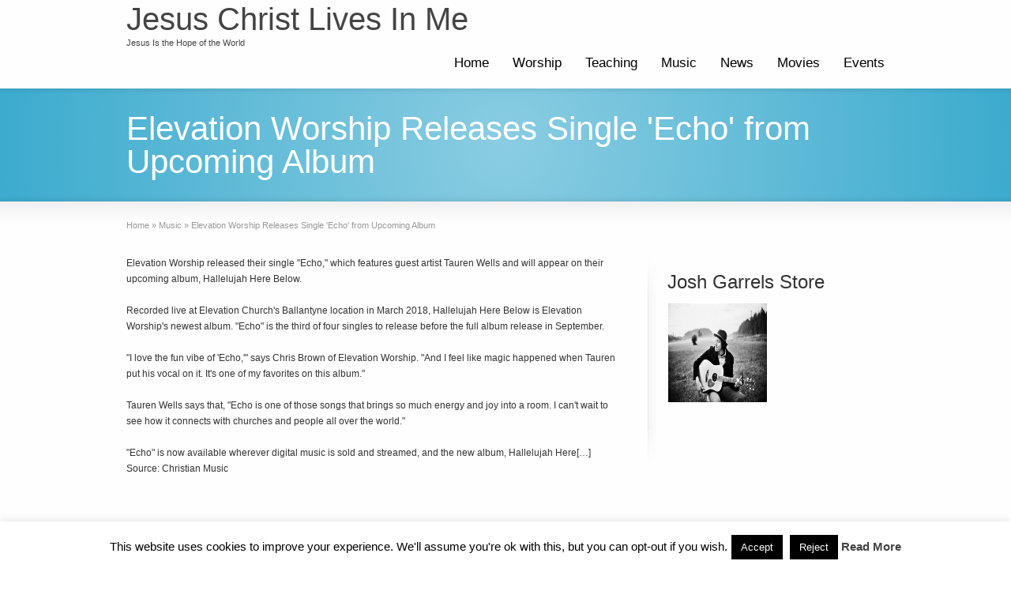

--- FILE ---
content_type: text/html; charset=UTF-8
request_url: https://jesuschristlivesin.me/elevation-worship-releases-single-echo-from-upcoming-album/
body_size: 12631
content:
<!DOCTYPE html>
<!--[if gt IE 8]><!--> <html class="no-js" lang="en-GB"> <!--<![endif]-->
<head>
<meta charset="UTF-8" />
<!--[if IE]>
<meta http-equiv="X-UA-Compatible" content="IE=edge,chrome=1" />
<![endif]-->
<meta name="viewport" content="width=device-width, minimum-scale=1.0, initial-scale=1.0, user-scalable=no" />
<link rel="apple-touch-icon" sizes="144x144" href="https://jesuschristlivesin.me/wp-content/themes/striking_r/images/apple-touch-icon.png" />
<link rel="apple-touch-icon-precomposed" sizes="144x144" href="https://jesuschristlivesin.me/wp-content/themes/striking_r/images/apple-touch-icon-precomposed.png" />
<!-- Feeds and Pingback -->
<link rel="profile" href="http://gmpg.org/xfn/11" />
<link rel="alternate" type="application/rss+xml" title="Jesus Christ Lives In Me RSS2 Feed" href="https://jesuschristlivesin.me/feed/" />

<meta name='robots' content='index, follow, max-image-preview:large, max-snippet:-1, max-video-preview:-1' />

<!-- Google Tag Manager for WordPress by gtm4wp.com -->
<script data-cfasync="false" data-pagespeed-no-defer>
	var gtm4wp_datalayer_name = "dataLayer";
	var dataLayer = dataLayer || [];
</script>
<!-- End Google Tag Manager for WordPress by gtm4wp.com -->
	<!-- This site is optimized with the Yoast SEO plugin v26.4 - https://yoast.com/wordpress/plugins/seo/ -->
	<title>Elevation Worship Releases Single &#039;Echo&#039; from Upcoming Album - Jesus Christ Lives In Me</title>
	<link rel="canonical" href="https://jesuschristlivesin.me/elevation-worship-releases-single-echo-from-upcoming-album/" />
	<meta property="og:locale" content="en_GB" />
	<meta property="og:type" content="article" />
	<meta property="og:title" content="Elevation Worship Releases Single &#039;Echo&#039; from Upcoming Album - Jesus Christ Lives In Me" />
	<meta property="og:description" content="Elevation Worship released their single &quot;Echo,&quot; which features guest artist Tauren Wells and will appear on their upcoming album, Hallelujah Here Below. Recorded live at Elevation Church&#039;s Ballantyne location in March 2018, Hallelujah Here Below is Elevation Worship&#039;s newest album. &quot;Echo&quot; is the third of four singles to release before the full album release in ..." />
	<meta property="og:url" content="https://jesuschristlivesin.me/elevation-worship-releases-single-echo-from-upcoming-album/" />
	<meta property="og:site_name" content="Jesus Christ Lives In Me" />
	<meta property="article:published_time" content="2018-09-05T00:00:00+00:00" />
	<meta name="author" content="Mick" />
	<meta name="twitter:card" content="summary_large_image" />
	<meta name="twitter:creator" content="@mickleavers" />
	<meta name="twitter:site" content="@mickleavers" />
	<meta name="twitter:label1" content="Written by" />
	<meta name="twitter:data1" content="Mick" />
	<meta name="twitter:label2" content="Estimated reading time" />
	<meta name="twitter:data2" content="1 minute" />
	<script type="application/ld+json" class="yoast-schema-graph">{"@context":"https://schema.org","@graph":[{"@type":"WebPage","@id":"https://jesuschristlivesin.me/elevation-worship-releases-single-echo-from-upcoming-album/","url":"https://jesuschristlivesin.me/elevation-worship-releases-single-echo-from-upcoming-album/","name":"Elevation Worship Releases Single &#039;Echo&#039; from Upcoming Album - Jesus Christ Lives In Me","isPartOf":{"@id":"https://jesuschristlivesin.me/#website"},"datePublished":"2018-09-05T00:00:00+00:00","author":{"@id":"https://jesuschristlivesin.me/#/schema/person/358ada64a47e5e0739edb7cadfd67be1"},"breadcrumb":{"@id":"https://jesuschristlivesin.me/elevation-worship-releases-single-echo-from-upcoming-album/#breadcrumb"},"inLanguage":"en-GB","potentialAction":[{"@type":"ReadAction","target":["https://jesuschristlivesin.me/elevation-worship-releases-single-echo-from-upcoming-album/"]}]},{"@type":"BreadcrumbList","@id":"https://jesuschristlivesin.me/elevation-worship-releases-single-echo-from-upcoming-album/#breadcrumb","itemListElement":[{"@type":"ListItem","position":1,"name":"Home","item":"https://jesuschristlivesin.me/"},{"@type":"ListItem","position":2,"name":"Elevation Worship Releases Single &#039;Echo&#039; from Upcoming Album"}]},{"@type":"WebSite","@id":"https://jesuschristlivesin.me/#website","url":"https://jesuschristlivesin.me/","name":"Jesus Christ Lives In Me","description":"Jesus Is the Hope of the World","potentialAction":[{"@type":"SearchAction","target":{"@type":"EntryPoint","urlTemplate":"https://jesuschristlivesin.me/?s={search_term_string}"},"query-input":{"@type":"PropertyValueSpecification","valueRequired":true,"valueName":"search_term_string"}}],"inLanguage":"en-GB"},{"@type":"Person","@id":"https://jesuschristlivesin.me/#/schema/person/358ada64a47e5e0739edb7cadfd67be1","name":"Mick","image":{"@type":"ImageObject","inLanguage":"en-GB","@id":"https://jesuschristlivesin.me/#/schema/person/image/","url":"https://secure.gravatar.com/avatar/001701bdc192b22596d4e33a567f7ea946e47b5463b286c387e3e191171327de?s=96&r=g","contentUrl":"https://secure.gravatar.com/avatar/001701bdc192b22596d4e33a567f7ea946e47b5463b286c387e3e191171327de?s=96&r=g","caption":"Mick"}}]}</script>
	<!-- / Yoast SEO plugin. -->


<link rel="alternate" type="application/rss+xml" title="Jesus Christ Lives In Me &raquo; Feed" href="https://jesuschristlivesin.me/feed/" />
<link rel="alternate" type="application/rss+xml" title="Jesus Christ Lives In Me &raquo; Comments Feed" href="https://jesuschristlivesin.me/comments/feed/" />
<link rel="alternate" title="oEmbed (JSON)" type="application/json+oembed" href="https://jesuschristlivesin.me/wp-json/oembed/1.0/embed?url=https%3A%2F%2Fjesuschristlivesin.me%2Felevation-worship-releases-single-echo-from-upcoming-album%2F" />
<link rel="alternate" title="oEmbed (XML)" type="text/xml+oembed" href="https://jesuschristlivesin.me/wp-json/oembed/1.0/embed?url=https%3A%2F%2Fjesuschristlivesin.me%2Felevation-worship-releases-single-echo-from-upcoming-album%2F&#038;format=xml" />
		<!-- This site uses the Google Analytics by ExactMetrics plugin v8.10.1 - Using Analytics tracking - https://www.exactmetrics.com/ -->
		<!-- Note: ExactMetrics is not currently configured on this site. The site owner needs to authenticate with Google Analytics in the ExactMetrics settings panel. -->
					<!-- No tracking code set -->
				<!-- / Google Analytics by ExactMetrics -->
		<style id='wp-img-auto-sizes-contain-inline-css' type='text/css'>
img:is([sizes=auto i],[sizes^="auto," i]){contain-intrinsic-size:3000px 1500px}
/*# sourceURL=wp-img-auto-sizes-contain-inline-css */
</style>
<style id='wp-emoji-styles-inline-css' type='text/css'>

	img.wp-smiley, img.emoji {
		display: inline !important;
		border: none !important;
		box-shadow: none !important;
		height: 1em !important;
		width: 1em !important;
		margin: 0 0.07em !important;
		vertical-align: -0.1em !important;
		background: none !important;
		padding: 0 !important;
	}
/*# sourceURL=wp-emoji-styles-inline-css */
</style>
<style id='wp-block-library-inline-css' type='text/css'>
:root{--wp-block-synced-color:#7a00df;--wp-block-synced-color--rgb:122,0,223;--wp-bound-block-color:var(--wp-block-synced-color);--wp-editor-canvas-background:#ddd;--wp-admin-theme-color:#007cba;--wp-admin-theme-color--rgb:0,124,186;--wp-admin-theme-color-darker-10:#006ba1;--wp-admin-theme-color-darker-10--rgb:0,107,160.5;--wp-admin-theme-color-darker-20:#005a87;--wp-admin-theme-color-darker-20--rgb:0,90,135;--wp-admin-border-width-focus:2px}@media (min-resolution:192dpi){:root{--wp-admin-border-width-focus:1.5px}}.wp-element-button{cursor:pointer}:root .has-very-light-gray-background-color{background-color:#eee}:root .has-very-dark-gray-background-color{background-color:#313131}:root .has-very-light-gray-color{color:#eee}:root .has-very-dark-gray-color{color:#313131}:root .has-vivid-green-cyan-to-vivid-cyan-blue-gradient-background{background:linear-gradient(135deg,#00d084,#0693e3)}:root .has-purple-crush-gradient-background{background:linear-gradient(135deg,#34e2e4,#4721fb 50%,#ab1dfe)}:root .has-hazy-dawn-gradient-background{background:linear-gradient(135deg,#faaca8,#dad0ec)}:root .has-subdued-olive-gradient-background{background:linear-gradient(135deg,#fafae1,#67a671)}:root .has-atomic-cream-gradient-background{background:linear-gradient(135deg,#fdd79a,#004a59)}:root .has-nightshade-gradient-background{background:linear-gradient(135deg,#330968,#31cdcf)}:root .has-midnight-gradient-background{background:linear-gradient(135deg,#020381,#2874fc)}:root{--wp--preset--font-size--normal:16px;--wp--preset--font-size--huge:42px}.has-regular-font-size{font-size:1em}.has-larger-font-size{font-size:2.625em}.has-normal-font-size{font-size:var(--wp--preset--font-size--normal)}.has-huge-font-size{font-size:var(--wp--preset--font-size--huge)}.has-text-align-center{text-align:center}.has-text-align-left{text-align:left}.has-text-align-right{text-align:right}.has-fit-text{white-space:nowrap!important}#end-resizable-editor-section{display:none}.aligncenter{clear:both}.items-justified-left{justify-content:flex-start}.items-justified-center{justify-content:center}.items-justified-right{justify-content:flex-end}.items-justified-space-between{justify-content:space-between}.screen-reader-text{border:0;clip-path:inset(50%);height:1px;margin:-1px;overflow:hidden;padding:0;position:absolute;width:1px;word-wrap:normal!important}.screen-reader-text:focus{background-color:#ddd;clip-path:none;color:#444;display:block;font-size:1em;height:auto;left:5px;line-height:normal;padding:15px 23px 14px;text-decoration:none;top:5px;width:auto;z-index:100000}html :where(.has-border-color){border-style:solid}html :where([style*=border-top-color]){border-top-style:solid}html :where([style*=border-right-color]){border-right-style:solid}html :where([style*=border-bottom-color]){border-bottom-style:solid}html :where([style*=border-left-color]){border-left-style:solid}html :where([style*=border-width]){border-style:solid}html :where([style*=border-top-width]){border-top-style:solid}html :where([style*=border-right-width]){border-right-style:solid}html :where([style*=border-bottom-width]){border-bottom-style:solid}html :where([style*=border-left-width]){border-left-style:solid}html :where(img[class*=wp-image-]){height:auto;max-width:100%}:where(figure){margin:0 0 1em}html :where(.is-position-sticky){--wp-admin--admin-bar--position-offset:var(--wp-admin--admin-bar--height,0px)}@media screen and (max-width:600px){html :where(.is-position-sticky){--wp-admin--admin-bar--position-offset:0px}}

/*# sourceURL=wp-block-library-inline-css */
</style><style id='global-styles-inline-css' type='text/css'>
:root{--wp--preset--aspect-ratio--square: 1;--wp--preset--aspect-ratio--4-3: 4/3;--wp--preset--aspect-ratio--3-4: 3/4;--wp--preset--aspect-ratio--3-2: 3/2;--wp--preset--aspect-ratio--2-3: 2/3;--wp--preset--aspect-ratio--16-9: 16/9;--wp--preset--aspect-ratio--9-16: 9/16;--wp--preset--color--black: #000000;--wp--preset--color--cyan-bluish-gray: #abb8c3;--wp--preset--color--white: #ffffff;--wp--preset--color--pale-pink: #f78da7;--wp--preset--color--vivid-red: #cf2e2e;--wp--preset--color--luminous-vivid-orange: #ff6900;--wp--preset--color--luminous-vivid-amber: #fcb900;--wp--preset--color--light-green-cyan: #7bdcb5;--wp--preset--color--vivid-green-cyan: #00d084;--wp--preset--color--pale-cyan-blue: #8ed1fc;--wp--preset--color--vivid-cyan-blue: #0693e3;--wp--preset--color--vivid-purple: #9b51e0;--wp--preset--gradient--vivid-cyan-blue-to-vivid-purple: linear-gradient(135deg,rgb(6,147,227) 0%,rgb(155,81,224) 100%);--wp--preset--gradient--light-green-cyan-to-vivid-green-cyan: linear-gradient(135deg,rgb(122,220,180) 0%,rgb(0,208,130) 100%);--wp--preset--gradient--luminous-vivid-amber-to-luminous-vivid-orange: linear-gradient(135deg,rgb(252,185,0) 0%,rgb(255,105,0) 100%);--wp--preset--gradient--luminous-vivid-orange-to-vivid-red: linear-gradient(135deg,rgb(255,105,0) 0%,rgb(207,46,46) 100%);--wp--preset--gradient--very-light-gray-to-cyan-bluish-gray: linear-gradient(135deg,rgb(238,238,238) 0%,rgb(169,184,195) 100%);--wp--preset--gradient--cool-to-warm-spectrum: linear-gradient(135deg,rgb(74,234,220) 0%,rgb(151,120,209) 20%,rgb(207,42,186) 40%,rgb(238,44,130) 60%,rgb(251,105,98) 80%,rgb(254,248,76) 100%);--wp--preset--gradient--blush-light-purple: linear-gradient(135deg,rgb(255,206,236) 0%,rgb(152,150,240) 100%);--wp--preset--gradient--blush-bordeaux: linear-gradient(135deg,rgb(254,205,165) 0%,rgb(254,45,45) 50%,rgb(107,0,62) 100%);--wp--preset--gradient--luminous-dusk: linear-gradient(135deg,rgb(255,203,112) 0%,rgb(199,81,192) 50%,rgb(65,88,208) 100%);--wp--preset--gradient--pale-ocean: linear-gradient(135deg,rgb(255,245,203) 0%,rgb(182,227,212) 50%,rgb(51,167,181) 100%);--wp--preset--gradient--electric-grass: linear-gradient(135deg,rgb(202,248,128) 0%,rgb(113,206,126) 100%);--wp--preset--gradient--midnight: linear-gradient(135deg,rgb(2,3,129) 0%,rgb(40,116,252) 100%);--wp--preset--font-size--small: 13px;--wp--preset--font-size--medium: 20px;--wp--preset--font-size--large: 36px;--wp--preset--font-size--x-large: 42px;--wp--preset--spacing--20: 0.44rem;--wp--preset--spacing--30: 0.67rem;--wp--preset--spacing--40: 1rem;--wp--preset--spacing--50: 1.5rem;--wp--preset--spacing--60: 2.25rem;--wp--preset--spacing--70: 3.38rem;--wp--preset--spacing--80: 5.06rem;--wp--preset--shadow--natural: 6px 6px 9px rgba(0, 0, 0, 0.2);--wp--preset--shadow--deep: 12px 12px 50px rgba(0, 0, 0, 0.4);--wp--preset--shadow--sharp: 6px 6px 0px rgba(0, 0, 0, 0.2);--wp--preset--shadow--outlined: 6px 6px 0px -3px rgb(255, 255, 255), 6px 6px rgb(0, 0, 0);--wp--preset--shadow--crisp: 6px 6px 0px rgb(0, 0, 0);}:where(.is-layout-flex){gap: 0.5em;}:where(.is-layout-grid){gap: 0.5em;}body .is-layout-flex{display: flex;}.is-layout-flex{flex-wrap: wrap;align-items: center;}.is-layout-flex > :is(*, div){margin: 0;}body .is-layout-grid{display: grid;}.is-layout-grid > :is(*, div){margin: 0;}:where(.wp-block-columns.is-layout-flex){gap: 2em;}:where(.wp-block-columns.is-layout-grid){gap: 2em;}:where(.wp-block-post-template.is-layout-flex){gap: 1.25em;}:where(.wp-block-post-template.is-layout-grid){gap: 1.25em;}.has-black-color{color: var(--wp--preset--color--black) !important;}.has-cyan-bluish-gray-color{color: var(--wp--preset--color--cyan-bluish-gray) !important;}.has-white-color{color: var(--wp--preset--color--white) !important;}.has-pale-pink-color{color: var(--wp--preset--color--pale-pink) !important;}.has-vivid-red-color{color: var(--wp--preset--color--vivid-red) !important;}.has-luminous-vivid-orange-color{color: var(--wp--preset--color--luminous-vivid-orange) !important;}.has-luminous-vivid-amber-color{color: var(--wp--preset--color--luminous-vivid-amber) !important;}.has-light-green-cyan-color{color: var(--wp--preset--color--light-green-cyan) !important;}.has-vivid-green-cyan-color{color: var(--wp--preset--color--vivid-green-cyan) !important;}.has-pale-cyan-blue-color{color: var(--wp--preset--color--pale-cyan-blue) !important;}.has-vivid-cyan-blue-color{color: var(--wp--preset--color--vivid-cyan-blue) !important;}.has-vivid-purple-color{color: var(--wp--preset--color--vivid-purple) !important;}.has-black-background-color{background-color: var(--wp--preset--color--black) !important;}.has-cyan-bluish-gray-background-color{background-color: var(--wp--preset--color--cyan-bluish-gray) !important;}.has-white-background-color{background-color: var(--wp--preset--color--white) !important;}.has-pale-pink-background-color{background-color: var(--wp--preset--color--pale-pink) !important;}.has-vivid-red-background-color{background-color: var(--wp--preset--color--vivid-red) !important;}.has-luminous-vivid-orange-background-color{background-color: var(--wp--preset--color--luminous-vivid-orange) !important;}.has-luminous-vivid-amber-background-color{background-color: var(--wp--preset--color--luminous-vivid-amber) !important;}.has-light-green-cyan-background-color{background-color: var(--wp--preset--color--light-green-cyan) !important;}.has-vivid-green-cyan-background-color{background-color: var(--wp--preset--color--vivid-green-cyan) !important;}.has-pale-cyan-blue-background-color{background-color: var(--wp--preset--color--pale-cyan-blue) !important;}.has-vivid-cyan-blue-background-color{background-color: var(--wp--preset--color--vivid-cyan-blue) !important;}.has-vivid-purple-background-color{background-color: var(--wp--preset--color--vivid-purple) !important;}.has-black-border-color{border-color: var(--wp--preset--color--black) !important;}.has-cyan-bluish-gray-border-color{border-color: var(--wp--preset--color--cyan-bluish-gray) !important;}.has-white-border-color{border-color: var(--wp--preset--color--white) !important;}.has-pale-pink-border-color{border-color: var(--wp--preset--color--pale-pink) !important;}.has-vivid-red-border-color{border-color: var(--wp--preset--color--vivid-red) !important;}.has-luminous-vivid-orange-border-color{border-color: var(--wp--preset--color--luminous-vivid-orange) !important;}.has-luminous-vivid-amber-border-color{border-color: var(--wp--preset--color--luminous-vivid-amber) !important;}.has-light-green-cyan-border-color{border-color: var(--wp--preset--color--light-green-cyan) !important;}.has-vivid-green-cyan-border-color{border-color: var(--wp--preset--color--vivid-green-cyan) !important;}.has-pale-cyan-blue-border-color{border-color: var(--wp--preset--color--pale-cyan-blue) !important;}.has-vivid-cyan-blue-border-color{border-color: var(--wp--preset--color--vivid-cyan-blue) !important;}.has-vivid-purple-border-color{border-color: var(--wp--preset--color--vivid-purple) !important;}.has-vivid-cyan-blue-to-vivid-purple-gradient-background{background: var(--wp--preset--gradient--vivid-cyan-blue-to-vivid-purple) !important;}.has-light-green-cyan-to-vivid-green-cyan-gradient-background{background: var(--wp--preset--gradient--light-green-cyan-to-vivid-green-cyan) !important;}.has-luminous-vivid-amber-to-luminous-vivid-orange-gradient-background{background: var(--wp--preset--gradient--luminous-vivid-amber-to-luminous-vivid-orange) !important;}.has-luminous-vivid-orange-to-vivid-red-gradient-background{background: var(--wp--preset--gradient--luminous-vivid-orange-to-vivid-red) !important;}.has-very-light-gray-to-cyan-bluish-gray-gradient-background{background: var(--wp--preset--gradient--very-light-gray-to-cyan-bluish-gray) !important;}.has-cool-to-warm-spectrum-gradient-background{background: var(--wp--preset--gradient--cool-to-warm-spectrum) !important;}.has-blush-light-purple-gradient-background{background: var(--wp--preset--gradient--blush-light-purple) !important;}.has-blush-bordeaux-gradient-background{background: var(--wp--preset--gradient--blush-bordeaux) !important;}.has-luminous-dusk-gradient-background{background: var(--wp--preset--gradient--luminous-dusk) !important;}.has-pale-ocean-gradient-background{background: var(--wp--preset--gradient--pale-ocean) !important;}.has-electric-grass-gradient-background{background: var(--wp--preset--gradient--electric-grass) !important;}.has-midnight-gradient-background{background: var(--wp--preset--gradient--midnight) !important;}.has-small-font-size{font-size: var(--wp--preset--font-size--small) !important;}.has-medium-font-size{font-size: var(--wp--preset--font-size--medium) !important;}.has-large-font-size{font-size: var(--wp--preset--font-size--large) !important;}.has-x-large-font-size{font-size: var(--wp--preset--font-size--x-large) !important;}
/*# sourceURL=global-styles-inline-css */
</style>

<style id='classic-theme-styles-inline-css' type='text/css'>
/*! This file is auto-generated */
.wp-block-button__link{color:#fff;background-color:#32373c;border-radius:9999px;box-shadow:none;text-decoration:none;padding:calc(.667em + 2px) calc(1.333em + 2px);font-size:1.125em}.wp-block-file__button{background:#32373c;color:#fff;text-decoration:none}
/*# sourceURL=/wp-includes/css/classic-themes.min.css */
</style>
<link rel='stylesheet' id='cookie-law-info-css' href='https://jesuschristlivesin.me/wp-content/plugins/cookie-law-info/legacy/public/css/cookie-law-info-public.css?ver=3.3.7' type='text/css' media='all' />
<link rel='stylesheet' id='cookie-law-info-gdpr-css' href='https://jesuschristlivesin.me/wp-content/plugins/cookie-law-info/legacy/public/css/cookie-law-info-gdpr.css?ver=3.3.7' type='text/css' media='all' />
<link rel='stylesheet' id='theme-style-css' href='https://jesuschristlivesin.me/wp-content/themes/striking_r/css/screen.min.css?ver=58662081b8d36f0c33e637fcc20da53e' type='text/css' media='all' />
<link rel='stylesheet' id='theme-icons-awesome-css' href='https://jesuschristlivesin.me/wp-content/themes/striking_r/icons/awesome/css/font-awesome.min.css?ver=58662081b8d36f0c33e637fcc20da53e' type='text/css' media='all' />
<link rel='stylesheet' id='theme-responsive-css' href='https://jesuschristlivesin.me/wp-content/themes/striking_r/css/responsive.min.css?ver=58662081b8d36f0c33e637fcc20da53e' type='text/css' media='all' />
<link rel='stylesheet' id='theme-skin-css' href='https://jesuschristlivesin.me/wp-content/uploads/strikingr/skin.css?ver=1.682.677.477' type='text/css' media='all' />
<script type="text/javascript" src="https://jesuschristlivesin.me/wp-includes/js/jquery/jquery.min.js?ver=3.7.1" id="jquery-core-js"></script>
<script type="text/javascript" src="https://jesuschristlivesin.me/wp-includes/js/jquery/jquery-migrate.min.js?ver=3.4.1" id="jquery-migrate-js"></script>
<script type="text/javascript" id="cookie-law-info-js-extra">
/* <![CDATA[ */
var Cli_Data = {"nn_cookie_ids":[],"cookielist":[],"non_necessary_cookies":[],"ccpaEnabled":"","ccpaRegionBased":"","ccpaBarEnabled":"","strictlyEnabled":["necessary","obligatoire"],"ccpaType":"gdpr","js_blocking":"","custom_integration":"","triggerDomRefresh":"","secure_cookies":""};
var cli_cookiebar_settings = {"animate_speed_hide":"500","animate_speed_show":"500","background":"#fff","border":"#444","border_on":"","button_1_button_colour":"#000","button_1_button_hover":"#000000","button_1_link_colour":"#fff","button_1_as_button":"1","button_1_new_win":"","button_2_button_colour":"#333","button_2_button_hover":"#292929","button_2_link_colour":"#444","button_2_as_button":"","button_2_hidebar":"","button_3_button_colour":"#000","button_3_button_hover":"#000000","button_3_link_colour":"#fff","button_3_as_button":"1","button_3_new_win":"","button_4_button_colour":"#000","button_4_button_hover":"#000000","button_4_link_colour":"#fff","button_4_as_button":"1","button_7_button_colour":"#61a229","button_7_button_hover":"#4e8221","button_7_link_colour":"#fff","button_7_as_button":"1","button_7_new_win":"","font_family":"inherit","header_fix":"","notify_animate_hide":"1","notify_animate_show":"","notify_div_id":"#cookie-law-info-bar","notify_position_horizontal":"right","notify_position_vertical":"bottom","scroll_close":"","scroll_close_reload":"","accept_close_reload":"","reject_close_reload":"","showagain_tab":"1","showagain_background":"#fff","showagain_border":"#000","showagain_div_id":"#cookie-law-info-again","showagain_x_position":"100px","text":"#000","show_once_yn":"","show_once":"10000","logging_on":"","as_popup":"","popup_overlay":"1","bar_heading_text":"","cookie_bar_as":"banner","popup_showagain_position":"bottom-right","widget_position":"left"};
var log_object = {"ajax_url":"https://jesuschristlivesin.me/golgothaadmin/admin-ajax.php"};
//# sourceURL=cookie-law-info-js-extra
/* ]]> */
</script>
<script type="text/javascript" src="https://jesuschristlivesin.me/wp-content/plugins/cookie-law-info/legacy/public/js/cookie-law-info-public.js?ver=3.3.7" id="cookie-law-info-js"></script>
<script type="text/javascript" src="https://jesuschristlivesin.me/wp-content/themes/striking_r/js/jquery.fancybox.min.js?ver=2.1.5" id="jquery-fancybox-js"></script>
<script type="text/javascript" src="https://jesuschristlivesin.me/wp-content/themes/striking_r/js/custom.combine.js?ver=58662081b8d36f0c33e637fcc20da53e" id="custom-js-js"></script>
<link rel="https://api.w.org/" href="https://jesuschristlivesin.me/wp-json/" /><link rel="alternate" title="JSON" type="application/json" href="https://jesuschristlivesin.me/wp-json/wp/v2/posts/2154" /><link rel="EditURI" type="application/rsd+xml" title="RSD" href="https://jesuschristlivesin.me/xmlrpc.php?rsd" />

<link rel='shortlink' href='https://jesuschristlivesin.me/?p=2154' />

<!-- This site is using AdRotate v5.17 to display their advertisements - https://ajdg.solutions/ -->
<!-- AdRotate CSS -->
<style type="text/css" media="screen">
	.g { margin:0px; padding:0px; overflow:hidden; line-height:1; zoom:1; }
	.g img { height:auto; }
	.g-col { position:relative; float:left; }
	.g-col:first-child { margin-left: 0; }
	.g-col:last-child { margin-right: 0; }
	@media only screen and (max-width: 480px) {
		.g-col, .g-dyn, .g-single { width:100%; margin-left:0; margin-right:0; }
	}
</style>
<!-- /AdRotate CSS -->

<meta name="generator" content="Striking Multiflex Framework Extension Plugin v2.2.0 - build 15 october 2022" />

<!-- Google Tag Manager for WordPress by gtm4wp.com -->
<!-- GTM Container placement set to manual -->
<script data-cfasync="false" data-pagespeed-no-defer>
	var dataLayer_content = {"pagePostType":"post","pagePostType2":"single-post","pageCategory":["music"],"pageAttributes":["music"],"pagePostAuthor":"Mick"};
	dataLayer.push( dataLayer_content );
</script>
<script data-cfasync="false" data-pagespeed-no-defer>
(function(w,d,s,l,i){w[l]=w[l]||[];w[l].push({'gtm.start':
new Date().getTime(),event:'gtm.js'});var f=d.getElementsByTagName(s)[0],
j=d.createElement(s),dl=l!='dataLayer'?'&l='+l:'';j.async=true;j.src=
'//www.googletagmanager.com/gtm.js?id='+i+dl;f.parentNode.insertBefore(j,f);
})(window,document,'script','dataLayer','GTM-K4MMDD');
</script>
<!-- End Google Tag Manager for WordPress by gtm4wp.com --><script type="text/javascript">var theme_url='https://jesuschristlivesin.me/wp-content/themes/striking_r';
var image_url='https://jesuschristlivesin.me/wp-content/themes/striking_r/images';
var responsve_image_resize=true;
var fancybox_options = {
	skin:'theme',
	title_type:'float',
	width:800,
	height:600,
	autoSize:true,
	autoWidth:false,
	autoHeight:false,
	fitToView:true,
	aspectRatio:false,
	arrows:true,
	closeBtn:true,
	closeClick:false,
	nextClick:false,
	autoPlay:false,
	playSpeed:3000,
	preload:3,
	loop:true,
	thumbnail:true,
	thumbnail_width:50,
	thumbnail_height:50,
	thumbnail_position:'bottom'
};
var pie_progress_bar_color = "#3cabce",
	pie_progress_track_color = "#e5e5e5";
var nav2select_indentString = "–";
var nav2select_defaultText = "Navigate to...";
var responsive_menu_location = "manual";
var responsive_menu_position = "";
var theme_retina_multiplier="2x";
var theme_global_post_id=2154;</script>
<style type="text/css">.recentcomments a{display:inline !important;padding:0 !important;margin:0 !important;}</style></head>
<body class="wp-singular post-template-default single single-post postid-2154 single-format-standard wp-theme-striking_r responsive has-shadow has-gradient">

<!-- GTM Container placement set to manual -->
<!-- Google Tag Manager (noscript) -->
				<noscript><iframe src="https://www.googletagmanager.com/ns.html?id=GTM-K4MMDD" height="0" width="0" style="display:none;visibility:hidden" aria-hidden="true"></iframe></noscript>
<!-- End Google Tag Manager (noscript) --><div class="body-wrapper">
<header id="header">
	<div class="inner">
		<div id="logo_text" class="theme_logo_text"><a id="site_name" href="https://jesuschristlivesin.me/">Jesus Christ Lives In Me</a><div id="site_description">Jesus Is the Hope of the World</div></div>		<nav id="navigation" class="jqueryslidemenu"><ul id="menu-main-menu" class="menu"><li id="menu-item-52" class="menu-item menu-item-type-post_type menu-item-object-page menu-item-home menu-item-52"><a href="https://jesuschristlivesin.me/">Home</a></li>
<li id="menu-item-45" class="menu-item menu-item-type-post_type menu-item-object-page menu-item-has-children menu-item-45 has-children"><a href="https://jesuschristlivesin.me/worship/">Worship</a>
<ul class="sub-menu">
	<li id="menu-item-46" class="menu-item menu-item-type-post_type menu-item-object-page menu-item-46"><a href="https://jesuschristlivesin.me/worship/worship-song-tutorials/">Worship Song Tutorials</a></li>
	<li id="menu-item-74" class="menu-item menu-item-type-post_type menu-item-object-page menu-item-74"><a href="https://jesuschristlivesin.me/news/">News</a></li>
	<li id="menu-item-75" class="menu-item menu-item-type-post_type menu-item-object-page menu-item-75"><a href="https://jesuschristlivesin.me/worship/tutorials/">Tutorials</a></li>
	<li id="menu-item-76" class="menu-item menu-item-type-post_type menu-item-object-page menu-item-76"><a href="https://jesuschristlivesin.me/worship/sites/">Sites</a></li>
</ul>
</li>
<li id="menu-item-44" class="menu-item menu-item-type-post_type menu-item-object-page menu-item-has-children menu-item-44 has-children"><a href="https://jesuschristlivesin.me/teaching/">Teaching</a>
<ul class="sub-menu">
	<li id="menu-item-70" class="menu-item menu-item-type-post_type menu-item-object-page menu-item-70"><a href="https://jesuschristlivesin.me/teaching/bible-resources/">Bible Resources</a></li>
	<li id="menu-item-209" class="menu-item menu-item-type-post_type menu-item-object-page menu-item-209"><a href="https://jesuschristlivesin.me/teaching/creation/">Creation</a></li>
	<li id="menu-item-73" class="menu-item menu-item-type-post_type menu-item-object-page menu-item-73"><a href="https://jesuschristlivesin.me/teaching/links/">Links</a></li>
	<li id="menu-item-72" class="menu-item menu-item-type-post_type menu-item-object-page menu-item-72"><a href="https://jesuschristlivesin.me/teaching/video-audio-word/">Video / Audio Word</a></li>
	<li id="menu-item-71" class="menu-item menu-item-type-post_type menu-item-object-page menu-item-71"><a href="https://jesuschristlivesin.me/teaching/thoughts/">Thoughts</a></li>
</ul>
</li>
<li id="menu-item-131" class="menu-item menu-item-type-taxonomy menu-item-object-category current-post-ancestor current-menu-parent current-post-parent menu-item-has-children menu-item-131 has-children"><a href="https://jesuschristlivesin.me/category/music/">Music</a>
<ul class="sub-menu">
	<li id="menu-item-108" class="menu-item menu-item-type-taxonomy menu-item-object-category menu-item-108"><a href="https://jesuschristlivesin.me/category/music/christian-music-videos/">Christian Music Videos</a></li>
</ul>
</li>
<li id="menu-item-117" class="menu-item menu-item-type-taxonomy menu-item-object-category menu-item-117"><a href="https://jesuschristlivesin.me/category/news/">News</a></li>
<li id="menu-item-130" class="menu-item menu-item-type-taxonomy menu-item-object-category menu-item-130"><a href="https://jesuschristlivesin.me/category/movies/">Movies</a></li>
<li id="menu-item-43" class="menu-item menu-item-type-post_type menu-item-object-page menu-item-has-children menu-item-43 has-children"><a href="https://jesuschristlivesin.me/events/">Events</a>
<ul class="sub-menu">
	<li id="menu-item-69" class="menu-item menu-item-type-post_type menu-item-object-page menu-item-has-children menu-item-69 has-children"><a href="https://jesuschristlivesin.me/events/regions/">Regions</a>
	<ul class="sub-menu">
		<li id="menu-item-189" class="menu-item menu-item-type-taxonomy menu-item-object-category menu-item-189"><a href="https://jesuschristlivesin.me/category/events-uk/">Events UK</a></li>
	</ul>
</li>
</ul>
</li>
</ul></nav>	</div>
</header>
<article class="post-2154 post type-post status-publish format-standard hentry category-music tag-music">
<div id="feature"><div class="top_shadow"></div><div class="inner"><h1 class="entry-title">Elevation Worship Releases Single &#039;Echo&#039; from Upcoming Album</h1></div><div class="bottom_shadow"></div></div><div id="page">
	<div class="inner right_sidebar">
		<section id="breadcrumbs"><div class="breadcrumb breadcrumbs" itemtype="https://schema.org/BreadcrumbList" itemscope="itemscope" ><div class="breadcrumbs-plus"><span itemprop="itemListElement" itemscope="itemscope" itemtype="https://schema.org/ListItem" ><a href="https://jesuschristlivesin.me/" class="home" itemprop="item" ><span itemprop="name" >Home</span></a><meta itemprop="position" content="1"  /></span> <span class='separator'>&raquo;</span> <span itemprop="itemListElement" itemscope="itemscope" itemtype="https://schema.org/ListItem" ><a href="https://jesuschristlivesin.me/category/music/" title="Music" itemprop="item" ><span itemprop="name" >Music</span></a><meta itemprop="position" content="2"  /></span> <span class='separator'>&raquo;</span> <span itemprop="name" >Elevation Worship Releases Single &#039;Echo&#039; from Upcoming Album</span></div></div></section>		<div id="main">	
		<div id="post-2154" class="entry content entry-content entry_full">
	<header>
	</header>
	<p>Elevation Worship released their single &quot;Echo,&quot; which features guest artist Tauren Wells and will appear on their upcoming album, Hallelujah Here Below.</p>
<p>Recorded live at Elevation Church&#039;s Ballantyne location in March 2018, Hallelujah Here Below is Elevation Worship&#039;s newest album. &quot;Echo&quot; is the third of four singles to release before the full album release in September.</p>
<p>&quot;I love the fun vibe of &#039;Echo,&#039;&quot; says Chris Brown of Elevation Worship. &quot;And I feel like magic happened when Tauren put his vocal on it. It&#039;s one of my favorites on this album.&quot;</p>
<p>Tauren Wells says that, &quot;Echo is one of those songs that brings so much energy and joy into a room. I can&#039;t wait to see how it connects with churches and people all over the world.&quot;</p>
<p>&quot;Echo&quot; is now available wherever digital music is sold and streamed, and the new album, Hallelujah Here[&#8230;]
Source: Christian Music</p>
		<footer>
				<time class="published updated hidden" datetime="2018-09-05"><a href="https://jesuschristlivesin.me/elevation-worship-releases-single-echo-from-upcoming-album/">5th September 2018</a></time>
		<span class="author vcard hidden"><span class="fn">Mick</span></span>
		<section id="about_the_author"><h3>About the author</h3><div class="author_content"><div class="gravatar"><img alt='' src='https://secure.gravatar.com/avatar/001701bdc192b22596d4e33a567f7ea946e47b5463b286c387e3e191171327de?s=60&#038;r=g' srcset='https://secure.gravatar.com/avatar/001701bdc192b22596d4e33a567f7ea946e47b5463b286c387e3e191171327de?s=120&#038;r=g 2x' class='avatar avatar-60 photo' height='60' width='60' decoding='async'/></div><div class="author_info"><div class="author_name author vcard"><span class="fn">Mick</span></div><p class="author_desc"></p></div><div class="clearboth"></div></div></section>				<div class="related_popular_wrap">
			<div class="one_half">
				<h3>Related Posts</h3><section class="related_posts_wrap"><ul class="posts_list"><li><a class="thumbnail" href="https://jesuschristlivesin.me/fear-not-minute-5-the-middle-ground/" title="Fear Not Minute #5 &#8211; The Middle Ground"><img src="https://jesuschristlivesin.me/wp-content/themes/striking_r/images/widget_posts_thumbnail.png" width="65" height="65" title="Fear Not Minute #5 &#8211; The Middle Ground" alt="Fear Not Minute #5 &#8211; The Middle Ground"/></a><div class="post_extra_info"><a class="post_title" href="https://jesuschristlivesin.me/fear-not-minute-5-the-middle-ground/" title="Fear Not Minute #5 &#8211; The Middle Ground" rel="bookmark">Fear Not Minute #5 &#8211; The Middle Ground</a><time datetime="2020-07-16">16th July 2020</time></div><div class="clearboth"></div></li><li><a class="thumbnail" href="https://jesuschristlivesin.me/the-christian-festival-association-announces-exciting-additions-to-virtual-festival/" title="The Christian Festival Association Announces Exciting Additions To Virtual Festival"><img src="https://jesuschristlivesin.me/wp-content/themes/striking_r/images/widget_posts_thumbnail.png" width="65" height="65" title="The Christian Festival Association Announces Exciting Additions To Virtual Festival" alt="The Christian Festival Association Announces Exciting Additions To Virtual Festival"/></a><div class="post_extra_info"><a class="post_title" href="https://jesuschristlivesin.me/the-christian-festival-association-announces-exciting-additions-to-virtual-festival/" title="The Christian Festival Association Announces Exciting Additions To Virtual Festival" rel="bookmark">The Christian Festival Association Announces Exciting Additions To Virtual Festival</a><time datetime="2020-07-16">16th July 2020</time></div><div class="clearboth"></div></li><li><a class="thumbnail" href="https://jesuschristlivesin.me/female-hard-rocker-zhana-creating-2nd-album/" title="Female Hard Rocker Zhana Creating 2nd Album"><img src="https://jesuschristlivesin.me/wp-content/themes/striking_r/images/widget_posts_thumbnail.png" width="65" height="65" title="Female Hard Rocker Zhana Creating 2nd Album" alt="Female Hard Rocker Zhana Creating 2nd Album"/></a><div class="post_extra_info"><a class="post_title" href="https://jesuschristlivesin.me/female-hard-rocker-zhana-creating-2nd-album/" title="Female Hard Rocker Zhana Creating 2nd Album" rel="bookmark">Female Hard Rocker Zhana Creating 2nd Album</a><time datetime="2020-07-16">16th July 2020</time></div><div class="clearboth"></div></li></ul></section>			</div>
			<div class="one_half last">
				<h3>Popular Posts</h3><section class="popular_posts_wrap"><ul class="posts_list"><li><a class="thumbnail" href="https://jesuschristlivesin.me/hello-world/" title="Hello world!"><img src="https://jesuschristlivesin.me/wp-content/themes/striking_r/images/widget_posts_thumbnail.png" width="65" height="65" title="Hello world!" alt="Hello world!"/></a><div class="post_extra_info"><a class="post_title" href="https://jesuschristlivesin.me/hello-world/" title="Hello world!" rel="bookmark">Hello world!</a><time datetime="2015-02-09">9th February 2015</time></div><div class="clearboth"></div></li><li><a class="thumbnail" href="https://jesuschristlivesin.me/the-top-50-books-that-have-shaped-evangelicals/" title="The Top 50 Books That Have Shaped Evangelicals"><img src="https://jesuschristlivesin.me/wp-content/themes/striking_r/images/widget_posts_thumbnail.png" width="65" height="65" title="The Top 50 Books That Have Shaped Evangelicals" alt="The Top 50 Books That Have Shaped Evangelicals"/></a><div class="post_extra_info"><a class="post_title" href="https://jesuschristlivesin.me/the-top-50-books-that-have-shaped-evangelicals/" title="The Top 50 Books That Have Shaped Evangelicals" rel="bookmark">The Top 50 Books That Have Shaped Evangelicals</a><time datetime="2020-07-20">20th July 2020</time></div><div class="clearboth"></div></li><li><a class="thumbnail" href="https://jesuschristlivesin.me/mercy-mercy-hillsong-tutorial-by-brian-wahl/" title="Mercy Mercy Hillsong Tutorial by Brian Wahl"><img src="https://jesuschristlivesin.me/wp-content/themes/striking_r/images/widget_posts_thumbnail.png" width="65" height="65" title="Mercy Mercy Hillsong Tutorial by Brian Wahl" alt="Mercy Mercy Hillsong Tutorial by Brian Wahl"/></a><div class="post_extra_info"><a class="post_title" href="https://jesuschristlivesin.me/mercy-mercy-hillsong-tutorial-by-brian-wahl/" title="Mercy Mercy Hillsong Tutorial by Brian Wahl" rel="bookmark">Mercy Mercy Hillsong Tutorial by Brian Wahl</a><time datetime="2015-02-12">12th February 2015</time></div><div class="clearboth"></div></li></ul></section>			</div>
			<div class="clearboth"></div>
		</div>
					</footer>
	<div class="clearboth"></div>
</div>
		</div>
		<aside id="sidebar">
	<div id="sidebar_content" class="lessgap"><section id="advertisement_125-2" class="widget widget_advertisement_125"><h3 class="widgettitle">Josh Garrels Store</h3><a href="http://store.bandfarm.com/joshgarrels/" rel="nofollow" target="_blank"><img src="https://jesuschristlivesin.me/wp-content/uploads/2016/11/Josh-Garrels-store-image.png" alt="Advertisement"/></a></section></div>
</aside>
		<div class="clearboth"></div>
	</div>
</div>
</article>
<footer id="footer">
	<div id="footer_shadow"></div>
	<div class="inner">
			<div id="footer_widget_area_one" class="one_half"></div>
			<div id="footer_widget_area_two" class="one_half last"></div>
		<div class="clearboth"></div>
	</div>
	<div id="footer_bottom">
		<div class="inner">			
			<div id="copyright">Copyright © 2014 MJL8 Group. All Rights Reserved</div>
			<div class="clearboth"></div>
		</div>
	</div>
</footer>
<script type="speculationrules">
{"prefetch":[{"source":"document","where":{"and":[{"href_matches":"/*"},{"not":{"href_matches":["/wp-*.php","/golgothaadmin/*","/wp-content/uploads/*","/wp-content/*","/wp-content/plugins/*","/wp-content/themes/striking_r/*","/*\\?(.+)"]}},{"not":{"selector_matches":"a[rel~=\"nofollow\"]"}},{"not":{"selector_matches":".no-prefetch, .no-prefetch a"}}]},"eagerness":"conservative"}]}
</script>
<!--googleoff: all--><div id="cookie-law-info-bar" data-nosnippet="true"><span>This website uses cookies to improve your experience. We'll assume you're ok with this, but you can opt-out if you wish.<a role='button' data-cli_action="accept" id="cookie_action_close_header" class="medium cli-plugin-button cli-plugin-main-button cookie_action_close_header cli_action_button wt-cli-accept-btn" style="display:inline-block">Accept</a> <a role='button' id="cookie_action_close_header_reject" class="medium cli-plugin-button cli-plugin-main-button cookie_action_close_header_reject cli_action_button wt-cli-reject-btn" data-cli_action="reject">Reject</a> <a href="https://jesuschristlivesin.me" id="CONSTANT_OPEN_URL" target="_blank" class="cli-plugin-main-link" style="display:inline-block">Read More</a></span></div><div id="cookie-law-info-again" style="display:none" data-nosnippet="true"><span id="cookie_hdr_showagain">Privacy &amp; Cookies Policy</span></div><div class="cli-modal" data-nosnippet="true" id="cliSettingsPopup" tabindex="-1" role="dialog" aria-labelledby="cliSettingsPopup" aria-hidden="true">
  <div class="cli-modal-dialog" role="document">
	<div class="cli-modal-content cli-bar-popup">
		  <button type="button" class="cli-modal-close" id="cliModalClose">
			<svg class="" viewBox="0 0 24 24"><path d="M19 6.41l-1.41-1.41-5.59 5.59-5.59-5.59-1.41 1.41 5.59 5.59-5.59 5.59 1.41 1.41 5.59-5.59 5.59 5.59 1.41-1.41-5.59-5.59z"></path><path d="M0 0h24v24h-24z" fill="none"></path></svg>
			<span class="wt-cli-sr-only">Close</span>
		  </button>
		  <div class="cli-modal-body">
			<div class="cli-container-fluid cli-tab-container">
	<div class="cli-row">
		<div class="cli-col-12 cli-align-items-stretch cli-px-0">
			<div class="cli-privacy-overview">
				<h4>Privacy Overview</h4>				<div class="cli-privacy-content">
					<div class="cli-privacy-content-text">This website uses cookies to improve your experience while you navigate through the website. Out of these, the cookies that are categorized as necessary are stored on your browser as they are essential for the working of basic functionalities of the website. We also use third-party cookies that help us analyze and understand how you use this website. These cookies will be stored in your browser only with your consent. You also have the option to opt-out of these cookies. But opting out of some of these cookies may affect your browsing experience.</div>
				</div>
				<a class="cli-privacy-readmore" aria-label="Show more" role="button" data-readmore-text="Show more" data-readless-text="Show less"></a>			</div>
		</div>
		<div class="cli-col-12 cli-align-items-stretch cli-px-0 cli-tab-section-container">
												<div class="cli-tab-section">
						<div class="cli-tab-header">
							<a role="button" tabindex="0" class="cli-nav-link cli-settings-mobile" data-target="necessary" data-toggle="cli-toggle-tab">
								Necessary							</a>
															<div class="wt-cli-necessary-checkbox">
									<input type="checkbox" class="cli-user-preference-checkbox"  id="wt-cli-checkbox-necessary" data-id="checkbox-necessary" checked="checked"  />
									<label class="form-check-label" for="wt-cli-checkbox-necessary">Necessary</label>
								</div>
								<span class="cli-necessary-caption">Always Enabled</span>
													</div>
						<div class="cli-tab-content">
							<div class="cli-tab-pane cli-fade" data-id="necessary">
								<div class="wt-cli-cookie-description">
									Necessary cookies are absolutely essential for the website to function properly. This category only includes cookies that ensures basic functionalities and security features of the website. These cookies do not store any personal information.								</div>
							</div>
						</div>
					</div>
																	<div class="cli-tab-section">
						<div class="cli-tab-header">
							<a role="button" tabindex="0" class="cli-nav-link cli-settings-mobile" data-target="non-necessary" data-toggle="cli-toggle-tab">
								Non-necessary							</a>
															<div class="cli-switch">
									<input type="checkbox" id="wt-cli-checkbox-non-necessary" class="cli-user-preference-checkbox"  data-id="checkbox-non-necessary" checked='checked' />
									<label for="wt-cli-checkbox-non-necessary" class="cli-slider" data-cli-enable="Enabled" data-cli-disable="Disabled"><span class="wt-cli-sr-only">Non-necessary</span></label>
								</div>
													</div>
						<div class="cli-tab-content">
							<div class="cli-tab-pane cli-fade" data-id="non-necessary">
								<div class="wt-cli-cookie-description">
									Any cookies that may not be particularly necessary for the website to function and is used specifically to collect user personal data via analytics, ads, other embedded contents are termed as non-necessary cookies. It is mandatory to procure user consent prior to running these cookies on your website.								</div>
							</div>
						</div>
					</div>
										</div>
	</div>
</div>
		  </div>
		  <div class="cli-modal-footer">
			<div class="wt-cli-element cli-container-fluid cli-tab-container">
				<div class="cli-row">
					<div class="cli-col-12 cli-align-items-stretch cli-px-0">
						<div class="cli-tab-footer wt-cli-privacy-overview-actions">
						
															<a id="wt-cli-privacy-save-btn" role="button" tabindex="0" data-cli-action="accept" class="wt-cli-privacy-btn cli_setting_save_button wt-cli-privacy-accept-btn cli-btn">SAVE &amp; ACCEPT</a>
													</div>
						
					</div>
				</div>
			</div>
		</div>
	</div>
  </div>
</div>
<div class="cli-modal-backdrop cli-fade cli-settings-overlay"></div>
<div class="cli-modal-backdrop cli-fade cli-popupbar-overlay"></div>
<!--googleon: all--><script type="text/javascript" id="adrotate-groups-js-extra">
/* <![CDATA[ */
var impression_object = {"ajax_url":"https://jesuschristlivesin.me/golgothaadmin/admin-ajax.php"};
//# sourceURL=adrotate-groups-js-extra
/* ]]> */
</script>
<script type="text/javascript" src="https://jesuschristlivesin.me/wp-content/plugins/adrotate/library/jquery.groups.js" id="adrotate-groups-js"></script>
<script type="text/javascript" id="adrotate-clicker-js-extra">
/* <![CDATA[ */
var click_object = {"ajax_url":"https://jesuschristlivesin.me/golgothaadmin/admin-ajax.php"};
//# sourceURL=adrotate-clicker-js-extra
/* ]]> */
</script>
<script type="text/javascript" src="https://jesuschristlivesin.me/wp-content/plugins/adrotate/library/jquery.clicker.js" id="adrotate-clicker-js"></script>
<script type="text/javascript" src="https://jesuschristlivesin.me/wp-content/plugins/duracelltomi-google-tag-manager/dist/js/gtm4wp-form-move-tracker.js?ver=1.22.2" id="gtm4wp-form-move-tracker-js"></script>
<script type="text/javascript" src="https://jesuschristlivesin.me/wp-includes/js/comment-reply.min.js?ver=58662081b8d36f0c33e637fcc20da53e" id="comment-reply-js" async="async" data-wp-strategy="async" fetchpriority="low"></script>
<script id="wp-emoji-settings" type="application/json">
{"baseUrl":"https://s.w.org/images/core/emoji/17.0.2/72x72/","ext":".png","svgUrl":"https://s.w.org/images/core/emoji/17.0.2/svg/","svgExt":".svg","source":{"concatemoji":"https://jesuschristlivesin.me/wp-includes/js/wp-emoji-release.min.js?ver=58662081b8d36f0c33e637fcc20da53e"}}
</script>
<script type="module">
/* <![CDATA[ */
/*! This file is auto-generated */
const a=JSON.parse(document.getElementById("wp-emoji-settings").textContent),o=(window._wpemojiSettings=a,"wpEmojiSettingsSupports"),s=["flag","emoji"];function i(e){try{var t={supportTests:e,timestamp:(new Date).valueOf()};sessionStorage.setItem(o,JSON.stringify(t))}catch(e){}}function c(e,t,n){e.clearRect(0,0,e.canvas.width,e.canvas.height),e.fillText(t,0,0);t=new Uint32Array(e.getImageData(0,0,e.canvas.width,e.canvas.height).data);e.clearRect(0,0,e.canvas.width,e.canvas.height),e.fillText(n,0,0);const a=new Uint32Array(e.getImageData(0,0,e.canvas.width,e.canvas.height).data);return t.every((e,t)=>e===a[t])}function p(e,t){e.clearRect(0,0,e.canvas.width,e.canvas.height),e.fillText(t,0,0);var n=e.getImageData(16,16,1,1);for(let e=0;e<n.data.length;e++)if(0!==n.data[e])return!1;return!0}function u(e,t,n,a){switch(t){case"flag":return n(e,"\ud83c\udff3\ufe0f\u200d\u26a7\ufe0f","\ud83c\udff3\ufe0f\u200b\u26a7\ufe0f")?!1:!n(e,"\ud83c\udde8\ud83c\uddf6","\ud83c\udde8\u200b\ud83c\uddf6")&&!n(e,"\ud83c\udff4\udb40\udc67\udb40\udc62\udb40\udc65\udb40\udc6e\udb40\udc67\udb40\udc7f","\ud83c\udff4\u200b\udb40\udc67\u200b\udb40\udc62\u200b\udb40\udc65\u200b\udb40\udc6e\u200b\udb40\udc67\u200b\udb40\udc7f");case"emoji":return!a(e,"\ud83e\u1fac8")}return!1}function f(e,t,n,a){let r;const o=(r="undefined"!=typeof WorkerGlobalScope&&self instanceof WorkerGlobalScope?new OffscreenCanvas(300,150):document.createElement("canvas")).getContext("2d",{willReadFrequently:!0}),s=(o.textBaseline="top",o.font="600 32px Arial",{});return e.forEach(e=>{s[e]=t(o,e,n,a)}),s}function r(e){var t=document.createElement("script");t.src=e,t.defer=!0,document.head.appendChild(t)}a.supports={everything:!0,everythingExceptFlag:!0},new Promise(t=>{let n=function(){try{var e=JSON.parse(sessionStorage.getItem(o));if("object"==typeof e&&"number"==typeof e.timestamp&&(new Date).valueOf()<e.timestamp+604800&&"object"==typeof e.supportTests)return e.supportTests}catch(e){}return null}();if(!n){if("undefined"!=typeof Worker&&"undefined"!=typeof OffscreenCanvas&&"undefined"!=typeof URL&&URL.createObjectURL&&"undefined"!=typeof Blob)try{var e="postMessage("+f.toString()+"("+[JSON.stringify(s),u.toString(),c.toString(),p.toString()].join(",")+"));",a=new Blob([e],{type:"text/javascript"});const r=new Worker(URL.createObjectURL(a),{name:"wpTestEmojiSupports"});return void(r.onmessage=e=>{i(n=e.data),r.terminate(),t(n)})}catch(e){}i(n=f(s,u,c,p))}t(n)}).then(e=>{for(const n in e)a.supports[n]=e[n],a.supports.everything=a.supports.everything&&a.supports[n],"flag"!==n&&(a.supports.everythingExceptFlag=a.supports.everythingExceptFlag&&a.supports[n]);var t;a.supports.everythingExceptFlag=a.supports.everythingExceptFlag&&!a.supports.flag,a.supports.everything||((t=a.source||{}).concatemoji?r(t.concatemoji):t.wpemoji&&t.twemoji&&(r(t.twemoji),r(t.wpemoji)))});
//# sourceURL=https://jesuschristlivesin.me/wp-includes/js/wp-emoji-loader.min.js
/* ]]> */
</script>
</div>
</body>
</html>

--- FILE ---
content_type: text/plain
request_url: https://www.google-analytics.com/j/collect?v=1&_v=j102&a=1661715502&t=pageview&_s=1&dl=https%3A%2F%2Fjesuschristlivesin.me%2Felevation-worship-releases-single-echo-from-upcoming-album%2F&ul=en-us%40posix&dt=Elevation%20Worship%20Releases%20Single%20%27Echo%27%20from%20Upcoming%20Album%20-%20Jesus%20Christ%20Lives%20In%20Me&sr=1280x720&vp=1280x720&_u=YGBAgAABAAAAAC~&jid=789745940&gjid=2145890251&cid=1222939957.1765478855&tid=UA-59686207-1&_gid=1021009366.1765478855&_slc=1&gtm=45He5ca0n71K4MMDDv71020908za200zd71020908&gcd=13l3l3l3l1l1&dma=0&tag_exp=103116026~103200004~104527906~104528500~104684208~104684211~105391252~115583767~115938465~115938469~116184927~116184929~116217636~116217638~116251938~116251940~116682876&z=1907489810
body_size: -452
content:
2,cG-5NGW30PG4M